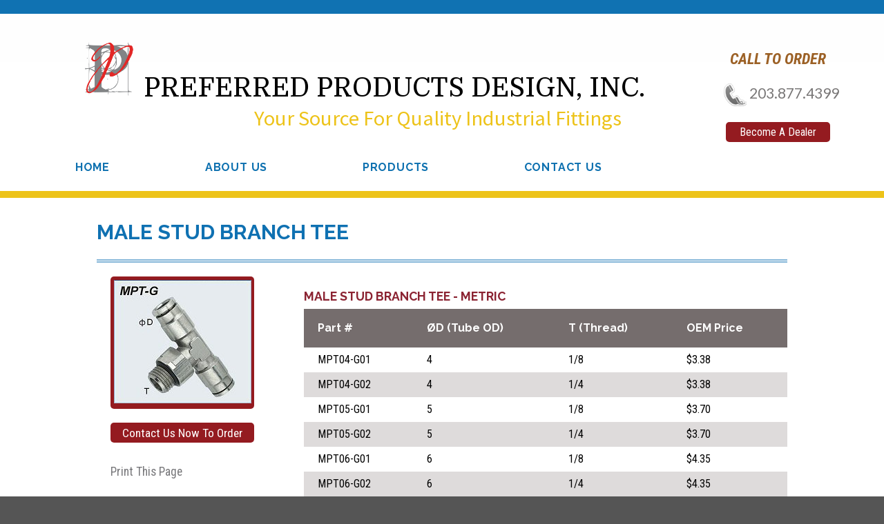

--- FILE ---
content_type: text/html
request_url: https://ppdfittings.com/detail.asp?group=MPT-G
body_size: 16760
content:
<!DOCTYPE html>
<html lang="en" xmlns="http://www.w3.org/1999/xhtml">

<META NAME = "KEYWORDS" CONTENT = "Quick Connect, One Touch, Push Lock, Pneumatic Fittings, Quick Release, Tube Fittings, Speed Control, Hand Valves, Custom Fittings">
<!-- InstanceBeginEditable name="doctitle" -->
<title>Welcome To Preferred Products Design - Industrial Fittings</title>
<!-- InstanceEndEditable --><!-- InstanceBeginEditable name="head" --><!-- InstanceEndEditable -->
<script language="JavaScript" type="text/JavaScript">function mmLoadMenus() {
  if (window.mm_menu_0817200640_0) return;
              window.mm_menu_0817200640_0 = new Menu("root",232,17,"Verdana, Arial, Helvetica, sans-serif",11,"#445A5A","#FFFFFF","#FFFFFF","#445A5A","left","middle",3,0,500,-5,7,true,true,true,0,true,true);
  mm_menu_0817200640_0.addMenuItem("Product Overview","location='products.asp'");
  mm_menu_0817200640_0.addMenuItem("One&nbsp;Touch&nbsp;Tube&nbsp;Fittings","location='one_touch_tube_fittings.asp'");
  mm_menu_0817200640_0.addMenuItem("Compact&nbsp;One&nbsp;Touch&nbsp;Tube&nbsp;Fittings","location='compact_one_touch_tube_fittings.asp'");
  mm_menu_0817200640_0.addMenuItem("Speed Controllers","location='speed_controllers.asp'");
  mm_menu_0817200640_0.addMenuItem("Hand Valves","location='hand_valves.asp'");
  mm_menu_0817200640_0.addMenuItem("Metal&nbsp;Push-In&nbsp;Fittings","location='metal_pushin_fittings.asp'");
  mm_menu_0817200640_0.addMenuItem("Pipe&nbsp;Fittings","location='pipe_fittings.asp'");
  mm_menu_0817200640_0.addMenuItem("Rapid&nbsp;Fittings&nbsp;for&nbsp;Plastic&nbsp;Tubings","location='rapid_fittings_plastic_tubings.asp'");
  mm_menu_0817200640_0.addMenuItem("Pipe&nbsp;Joint&nbsp;Fittings","location='pipe_joint_fittings.asp'");
  mm_menu_0817200640_0.addMenuItem("Pneumatic&nbsp;Quick&nbsp;Acting&nbsp;Couplers","location='pneumatic_quick_acting_couplers.asp'");
  mm_menu_0817200640_0.addMenuItem("Hydraulic&nbsp;Quick&nbsp;Acting&nbsp;Couplers","location='hydraulic_quick_acting_couplers.asp'");
  mm_menu_0817200640_0.addMenuItem("Mould&nbsp;Quick&nbsp;Acting&nbsp;Couplers","location='mould_quick_acting_couplers.asp'");
  mm_menu_0817200640_0.addMenuItem("In-line Filter","location='clear_inline_filter.pdf'");
  mm_menu_0817200640_0.addMenuItem("Tubing","location='tubing.asp'");
  mm_menu_0817200640_0.addMenuItem("Air&nbsp;Guns","location='air_guns.asp'");
   mm_menu_0817200640_0.hideOnMouseOut=true;
   mm_menu_0817200640_0.bgColor='#555555';
   mm_menu_0817200640_0.menuBorder=1;
   mm_menu_0817200640_0.menuLiteBgColor='#FFFFFF';
   mm_menu_0817200640_0.menuBorderBgColor='#777777';

mm_menu_0817200640_0.writeMenus();
} // mmLoadMenus()
<!--
function MM_preloadImages() { //v3.0
  var d=document; if(d.images){ if(!d.MM_p) d.MM_p=new Array();
    var i,j=d.MM_p.length,a=MM_preloadImages.arguments; for(i=0; i<a.length; i++)
    if (a[i].indexOf("#")!=0){ d.MM_p[j]=new Image; d.MM_p[j++].src=a[i];}}
}

function MM_swapImgRestore() { //v3.0
  var i,x,a=document.MM_sr; for(i=0;a&&i<a.length&&(x=a[i])&&x.oSrc;i++) x.src=x.oSrc;
}

function MM_findObj(n, d) { //v4.01
  var p,i,x;  if(!d) d=document; if((p=n.indexOf("?"))>0&&parent.frames.length) {
    d=parent.frames[n.substring(p+1)].document; n=n.substring(0,p);}
  if(!(x=d[n])&&d.all) x=d.all[n]; for (i=0;!x&&i<d.forms.length;i++) x=d.forms[i][n];
  for(i=0;!x&&d.layers&&i<d.layers.length;i++) x=MM_findObj(n,d.layers[i].document);
  if(!x && d.getElementById) x=d.getElementById(n); return x;
}

function MM_swapImage() { //v3.0
  var i,j=0,x,a=MM_swapImage.arguments; document.MM_sr=new Array; for(i=0;i<(a.length-2);i+=3)
   if ((x=MM_findObj(a[i]))!=null){document.MM_sr[j++]=x; if(!x.oSrc) x.oSrc=x.src; x.src=a[i+2];}
}
//-->
</script>


<head>
 <link type="text/css" rel="stylesheet" href="styles/styles.css" />
   <link type="text/css" rel="stylesheet" href="nav/nav.css" />
<meta http-equiv="Content-Type" content="text/html; charset=UTF-8" />
<meta name="viewport" content="width=device-width, initial-scale=1.0, user-scalable=no" />
</head>

<body id="detail_page">
   <div id="web_container" class="wrapper">
  <a class="skiptonext" href="#first-nav-location">skip to main navigation</a>
 <a class="skiptonext" href="#first-content-location">skip to main content</a>
<header id="header" role="banner">
   <div class="main" id="headerspacing">
    <div class="header_left" id="sitetitle">
	  <img src ="images/ppdlogopic.png"  class="ppdlogo" alt="">
	  PREFERRED PRODUCTS DESIGN, INC.
	  <div id="sitesubtitle">
	  Your Source For Quality Industrial Fittings
	  </div>
	  <!-- logo images (old)
	  <img src ="images/ppdlogopreferred.jpg" class="ppdlogo">
	  <img src ="images/ppdlogoproducts.jpg" class="ppdlogo">
	  <img src ="images/ppdlogodesign.jpg" class="ppdlogo">
	  <img src ="images/ppdlogoinc.jpg" class="ppdlogo">
	  -->
	  </div>
	  
      <div class="header_right">
	  	<div id = "calltoorder" >
		<h4>CALL TO ORDER </h4>
		<a href = "tel:2038774399" style="margin-bottom:20px" id="phonenumber">
		<img src="images/ppdfittingsphone.jpg" style="width:15%" alt=""> 203.877.4399 
		</a>
		</div>
		<a href="contact.asp" id="dealer_link">Become A Dealer</a>
	  </div>   
	  </div>
</header>


   <nav id="main-nav" role="navigation" aria-label="Main Menu">
      <div class="main">
         <ul class="nav">
            <img class="btn_nav_mobile" src="nav/images/btn_nav_mobile.png" alt="Open mobile menu" width="30px" />
            <li>
               <a id="first-nav-location" href="default.asp"><span>Home</span></a>
            </li>
            <li>
               <a href="about.asp"><span>About Us</span></a>
            </li>
            <li class="has-sub">
               <a href="products.asp"><span>Products</span></a>
               <ul>
                  <li><a href="products.asp">Products Overview</a></li>
                  <li><a href="clear_push_lock_inline_filter.asp">Clear Push-Lock Inline Filters</a></li>
                  <li><a href="one_touch_tube_fittings.asp">One Touch Tube Fittings</a></li>
                  <li><a href="compact_one_touch_tube_fittings.asp">Compact One Touch Tube Fittings</a></li>
                  <li><a href="speed_controllers.asp">Speed Controllers</a></li>
      			   <li><a href="hand_valves.asp">Hand Valves</a></li>
      			   <li><a href="metal_pushin_fittings.asp">Metal Push-In Fillings</a></li>
      			   <li><a href="pipe_fittings.asp">Pipe Fittings</a></li>
      			   <li><a href="rapid_fittings.asp">Rapid Fittings For Plastic Tubing</a></li>
      			   <li><a href="pipe_joint_fittings.asp">Pipe Joint Fittings</a></li>
      			   <li><a href="pneumatic_quick_acting_couplers.asp">Pneumatic Quick Acting Couplers</a></li>
      			   <li><a href="hydraulic_quick_acting_couplers.asp">Hydraulic Quick Acting Couplers</a></li>
      			   <li><a href="mould_quick_acting_couplers.asp">Mould Quick Acting Couplers</a></li>
      			   <li><a href="tubing.asp">Tubing</a></li>
      			   <li><a href="air_guns.asp">Air Guns</a></li>
               </ul>
            </li>
            <li>
               <a href="contact.asp"><span>Contact Us</span></a>
            </li>
         </ul>
      </div>
   </nav>
   <nav id="nav_mobile" role="navigation" aria-label="Mobile Only Menu">

   </nav>

      <div id="wrapper" class="content_border">
         <main id="first-content-location" class="content_container" role="main">
         	<h1 class="page_header">Male Stud Branch Tee</h1>
				<div class="detail_left">
				<div>
				<img src="images/metal_pushin_fittings/MPT-G.jpg" alt="Male Stud Branch Tee">
				</div>
				<div class="calltoaction">
				<a href="contact.asp">
				Contact Us Now To Order
				</a>
				</div>
				<a href="print_product.asp?group=MPT-G"><p>Print This Page</p></a>
				<p>* Call for volume pricing over 100</p>
				</div>
				
				
				<section class="mytable">
				<h3 class="content_header">MALE STUD BRANCH TEE - METRIC</h3>
				<table>
					<tr>
						  
                          		<th>Part #</th>
						  
                          		<th>ØD (Tube OD)</th>
						  
                          		<th>T (Thread)</th>
						  
                          		<th>OEM Price</th>
						  
               </tr>
					
								<tr>
								  
		                          	<td data-th="Part #">MPT04-G01</td>
								  
		                          	<td data-th="ØD (Tube OD)">4</td>
								  
		                          	<td data-th="T (Thread)">1/8</td>
								  
		                          	<td data-th="OEM Price">$3.38</td>
								  
                		   </tr>
								
								
								<tr>
								  
		                          	<td data-th="Part #">MPT04-G02</td>
								  
		                          	<td data-th="ØD (Tube OD)">4</td>
								  
		                          	<td data-th="T (Thread)">1/4</td>
								  
		                          	<td data-th="OEM Price">$3.38</td>
								  
                		   </tr>
								
								
								<tr>
								  
		                          	<td data-th="Part #">MPT05-G01</td>
								  
		                          	<td data-th="ØD (Tube OD)">5</td>
								  
		                          	<td data-th="T (Thread)">1/8</td>
								  
		                          	<td data-th="OEM Price">$3.70</td>
								  
                		   </tr>
								
								
								<tr>
								  
		                          	<td data-th="Part #">MPT05-G02</td>
								  
		                          	<td data-th="ØD (Tube OD)">5</td>
								  
		                          	<td data-th="T (Thread)">1/4</td>
								  
		                          	<td data-th="OEM Price">$3.70</td>
								  
                		   </tr>
								
								
								<tr>
								  
		                          	<td data-th="Part #">MPT06-G01</td>
								  
		                          	<td data-th="ØD (Tube OD)">6</td>
								  
		                          	<td data-th="T (Thread)">1/8</td>
								  
		                          	<td data-th="OEM Price">$4.35</td>
								  
                		   </tr>
								
								
								<tr>
								  
		                          	<td data-th="Part #">MPT06-G02</td>
								  
		                          	<td data-th="ØD (Tube OD)">6</td>
								  
		                          	<td data-th="T (Thread)">1/4</td>
								  
		                          	<td data-th="OEM Price">$4.35</td>
								  
                		   </tr>
								
								
								<tr>
								  
		                          	<td data-th="Part #">MPT08-G01</td>
								  
		                          	<td data-th="ØD (Tube OD)">8</td>
								  
		                          	<td data-th="T (Thread)">1/8</td>
								  
		                          	<td data-th="OEM Price">$4.99</td>
								  
                		   </tr>
								
								
								<tr>
								  
		                          	<td data-th="Part #">MPT08-G02</td>
								  
		                          	<td data-th="ØD (Tube OD)">8</td>
								  
		                          	<td data-th="T (Thread)">1/4</td>
								  
		                          	<td data-th="OEM Price">$4.99</td>
								  
                		   </tr>
								
								
								<tr>
								  
		                          	<td data-th="Part #">MPT08-G03</td>
								  
		                          	<td data-th="ØD (Tube OD)">8</td>
								  
		                          	<td data-th="T (Thread)">3/8</td>
								  
		                          	<td data-th="OEM Price">$4.99</td>
								  
                		   </tr>
								
								
								<tr>
								  
		                          	<td data-th="Part #">MPT10-G02</td>
								  
		                          	<td data-th="ØD (Tube OD)">10</td>
								  
		                          	<td data-th="T (Thread)">1/4</td>
								  
		                          	<td data-th="OEM Price">$5.96</td>
								  
                		   </tr>
								
								
								<tr>
								  
		                          	<td data-th="Part #">MPT10-G03</td>
								  
		                          	<td data-th="ØD (Tube OD)">10</td>
								  
		                          	<td data-th="T (Thread)">3/8</td>
								  
		                          	<td data-th="OEM Price">$5.96</td>
								  
                		   </tr>
								
								
								<tr>
								  
		                          	<td data-th="Part #">MPT10-G04</td>
								  
		                          	<td data-th="ØD (Tube OD)">10</td>
								  
		                          	<td data-th="T (Thread)">1/2</td>
								  
		                          	<td data-th="OEM Price">$5.96</td>
								  
                		   </tr>
								
								
								<tr>
								  
		                          	<td data-th="Part #">MPT12-G02</td>
								  
		                          	<td data-th="ØD (Tube OD)">12</td>
								  
		                          	<td data-th="T (Thread)">1/4</td>
								  
		                          	<td data-th="OEM Price">$6.76</td>
								  
                		   </tr>
								
								
								<tr>
								  
		                          	<td data-th="Part #">MPT12-G03</td>
								  
		                          	<td data-th="ØD (Tube OD)">12</td>
								  
		                          	<td data-th="T (Thread)">3/8</td>
								  
		                          	<td data-th="OEM Price">$6.76</td>
								  
                		   </tr>
								
								
								<tr>
								  
		                          	<td data-th="Part #">MPT12-G04</td>
								  
		                          	<td data-th="ØD (Tube OD)">12</td>
								  
		                          	<td data-th="T (Thread)">1/2</td>
								  
		                          	<td data-th="OEM Price">$6.76</td>
								  
                		   </tr>
								
								
								<tr>
								  
		                          	<td data-th="Part #">MPT14-G03</td>
								  
		                          	<td data-th="ØD (Tube OD)">14</td>
								  
		                          	<td data-th="T (Thread)">3/8</td>
								  
		                          	<td data-th="OEM Price">$13.36</td>
								  
                		   </tr>
								
								
								<tr>
								  
		                          	<td data-th="Part #">MPT14-G04</td>
								  
		                          	<td data-th="ØD (Tube OD)">14</td>
								  
		                          	<td data-th="T (Thread)">1/2</td>
								  
		                          	<td data-th="OEM Price">$13.36</td>
								  
                		   </tr>
								
								
								<tr>
								  
		                          	<td data-th="Part #">MPT16-G03</td>
								  
		                          	<td data-th="ØD (Tube OD)">16</td>
								  
		                          	<td data-th="T (Thread)">3/8</td>
								  
		                          	<td data-th="OEM Price">$15.62</td>
								  
                		   </tr>
								
								
								<tr>
								  
		                          	<td data-th="Part #">MPT16-G04</td>
								  
		                          	<td data-th="ØD (Tube OD)">16</td>
								  
		                          	<td data-th="T (Thread)">1/2</td>
								  
		                          	<td data-th="OEM Price">$15.62</td>
								  
                		   </tr>
								
								
				</table>
				</section>
				
				
				
         </main>
         <div class="clear"></div>
         <footer id="footer" class="footer" role="contentinfo">
  <div class="main content_container">
     <div class="some_half">
       <span id="allrightsfooter"> &copy; 2004-2016 Preferred Products Design, Inc.</span> All rights reserved. 
     </div>
     <div class="some_half">
        200D Cascade Blvd, Milford, CT 06460
     </div>
	 <div class="clear"></div>
   </div>
</footer>


      </div>
   </div>
   <!-- Hidden Forms - - - - - - - - - - - - - - - - - - - - -->
   <!-- none -->

   <!-- Scripts  - - - - - - - - - - - - - - - - - - - - - - -->

   <!-- Add JQuery Library -->
   <script type="text/javascript" src="scripts/jquery-1.11.1.min.js"></script>
   <script type="text/javascript" src="scripts/json2.js" ></script>
   <script type="text/javascript" src="scripts/jquery.easing.1.3.js" ></script>
   
   <!-- Add Main Nav -->
   <script type="text/javascript" src="nav/nav.js" ></script>
   
   <!-- Add Email Protection Library -->
   <script type="text/javascript" src="scripts/protect_email.js"></script>
   
</body>
</html>


--- FILE ---
content_type: text/css
request_url: https://ppdfittings.com/styles/styles.css
body_size: 36900
content:
@charset "utf-8";
@import url("reset.css");
@import url(https://fonts.googleapis.com/css?family=Droid+Serif:400,700italic,700);
@import url(https://fonts.googleapis.com/css?family=Droid+Sans:400,700);
@import url(https://fonts.googleapis.com/css?family=Raleway:400,700);
@import url(https://fonts.googleapis.com/css?family=Roboto+Condensed:400italic,700italic,100,400,700);
@import url(https://fonts.googleapis.com/css?family=Merriweather+Sans:400,300,700,800);
@import url(https://fonts.googleapis.com/css?family=Source+Sans+Pro:300,400);
@import url(https://fonts.googleapis.com/css?family=Domine);
@import url(https://fonts.googleapis.com/css?family=Lato);


body,html {
   font-family: 'Roboto Condensed', sans-serif; 
   font-weight: 400;
	position:relative;
   min-height:100%;
   width:100%;
   height:100%;
   background:#555;
   -webkit-text-size-adjust: 100%;
}

#sitetitle{
	font-family: 'Domine', serif;
	font-size:2.0em;
	line-height:100%;
}


.ppdlogo{
display:block;
margin:auto;
width:80px;
height:auto;
}

#sitesubtitle{
font-family: 'Source Sans Pro', sans-serif;
font-size:.8em;
line-height:100%;
color:#edc319;
}

#frontpagetitle{
margin:0;
padding-top:20px;
padding-bottom:10px;
border-bottom-style:solid;
border-bottom-width:3px;
border-bottom-color:rgba(128, 128, 128, 0.45);
}

#homepagepic{
position:relative;
width:100%;
min-height:200px;
}

#homepagepicbanner{
text-align:center;
padding:5px;
border-radius:5px;
background:#edc319;
position:static;
z-index:300;
bottom:6%;
left:4%;
right:4%;
margin-top:10px;
margin-bottom:10px;
font-size:1.2em;
font-family: 'Raleway', sans-serif;
}

.nolinebreak{
display:inline-block;
}
h1 {
   font-family: 'Raleway', sans-serif;
   clear:both; 
   width: 90%;
   margin: auto; 
   padding-top:5px; 
   padding-bottom:5px;
   text-align:center;
   font-size:20px; 
   font-weight:heavy; 
   text-transform:uppercase;
   line-height:1.3;
   color:#edc319; 
}

h2 { 
   font-family: 'Raleway', sans-serif;
   font-size: 28px;
   color: #8b2332;
   font-weight: normal;
   line-height: 1.2;
   margin-bottom:5px; 
   margin-top:10px;
   text-align:center;
   text-transform:uppercase;
}

h3 { 
   font-family: 'Raleway', sans-serif;
   font-size:1.1em;
   font-weight:700;
   padding-top:20px; 
   padding-bottom:10px;
   color:#8b2332; 
}

h4 { 
   line-height:1.4; 
   margin-bottom:15px;
   font-size:1.4em;
   font-weight:bold;
   font-style:italic;
   color:#9C6126;
}

h5 { 
   font-family: 'Roboto Condensed', sans-serif; 
   line-height: 1.4; 
   margin-bottom: 15px;
   font-size: 1.1em;
   font-weight: bold;
   font-style: italic;
   color: #ceae3a;
}

p { 
   text-align:left;
   width:90%;
   line-height:1.4; 
   margin-bottom:15px;
   font-size:1.1em;
   color:#77777a;
}

p span{	
font-family: 'Roboto Condensed', sans-serif; 
   line-height: 1.4; 
   margin-bottom: 15px;
   font-size: 1.1em;
   font-weight: bold;
   font-style: italic;
   color: #8b2332;;
}

.ppdslogan{
display:inline-block;
}

.some_half{
width="80%";
}
	

a {
	color: #8b2332;
	text-decoration: none;
	outline: 0;
}

a:hover, a:focus, a:active {
	color: #264d38;
	text-decoration: underline;
	outline: 0;
}

a.skiptonext {
	padding:6px;   
	position: absolute;
	top:-40px;
	left:0px;
	color:white;
	border-right:1px solid white;
	border-bottom:1px solid white;
	border-bottom-right-radius:8px;
	background:black;
	-webkit-transition: top 1s ease-out, background 1s linear;
    transition: top 1s ease-out, background 1s linear;
    z-index: 100;
}

a.skiptonext:focus, a.skiptonext:active {
	position:absolute;
	left:0px;
	top:0px;
	background:#9e6126;
	outline:0;	
	-webkit-transition: top .1s ease-in, background .5s linear;
    transition: top .1s ease-in, background .5s linear;
}


.mobile-only {
   display:block;
}
.dialog-form {
   display:none;
}
.text-top {
   margin-top:0!important;
   padding-top:0!important;
   border-top:0!important;
}
.clear {
    clear: both;
    display: block;
    overflow: hidden;
    visibility: hidden;
    width: 0;
    height: 0;
}
.clearfix:after {
    clear: both;
    content: ' ';
    display: block;
    font-size: 0;
    line-height: 0;
    visibility: hidden;
}

.breadcrumb { 
   font-weight:400; 
   font-size:13px; 
   color:#777; 
   margin-bottom:30px; 
   margin-top:0; 
   text-transform:capitalize; 
   min-height:0!important;
}
.breadcrumb span { 
   font-weight:400; 
   display:inline-block; 
   margin:0 5px; 
   font-style:normal; 
   color:#777; 
}
.breadcrumb em { 
   font-style:normal; 
   text-transform:none; 
}
.breadcrumb a { 
   color:rgb(2,139,255); 
   text-decoration:none; 
   display:inline-block; 
   margin:0 5px; 
}
.breadcrumb a:hover { 
   color:rgb(2,139,255); 
   text-decoration:underline; 
}
ul.styled_list {
   list-style: disc;
}
ol.styled_list {
   list-style:decimal;
}

ul.styled_list,
ol.styled_list {
   padding: 0;
   margin-top: 25px;
   margin-bottom: 25px;
   line-height: 1.4;
   font-size:1.0625em;
   color:#9C6126;
}
ul.styled_list li,
ol.styled_list li {
   padding: 0;
   margin-bottom: 15px;
   margin-left: 20px;
   margin-right:20px;
}
ul.styled_list li ul,
ol.styled_list li ol {
   padding: 0;
   margin-top: 5px;
   margin-bottom: 10px;
}
ul.styled_list li ul,
ol.styled_list li ul {
   list-style: circle;
}
ul.styled_list li ol,
ol.styled_list li ol {
   list-style: upper-roman;
}
ul.list_float,
ol.list_float {
   width:50%;
   float:left;
}
sup {
   vertical-align:super;
   font-size:10px;
}
a.button_style {
   color:#064e44;
   text-transform:uppercase;
   border:2px solid #064e44;
   border-radius:6px;
   text-align:center;
   padding:12px 10px;
   font-size:1.00em;
   font-weight:700;
   display:inline-block;
   min-width:36%;
   text-decoration:none;
    box-shadow: inset 0 0 0 0 #064e44;
	-webkit-transition: all ease 0.6s;
	-moz-transition: all ease 0.6s;
	transition: all ease 0.6s;
   background:none;
}
a.button_style:hover, a.button_style:focus {
   color:#fff;
   box-shadow: inset 500px 0 0 0 #064e44;
}


/* Tables */
table.table {
   width:100%;
   background:#fff;
   line-height:1.4;
}
table.table thead th {
   background-color: #064e44;
   color: #fff;
	font-size:1.00em;
   font-weight: 700;
   border-left: 1px solid #d6dee1;
   text-align:left;
   overflow: hidden;
   line-height:1.1;
   padding:13px 3%;
}
table.table thead th:first-child {
}
table.table tbody td {
   color: #111;
   border-left: 1px solid #e5e1e3;
   border-right: 1px solid #e5e1e3;
   border-bottom: 1px solid #e5e1e3;
   font-size: 0.95em;
   vertical-align: top;
   padding:12px 3%;
   min-height:30px;
}
table.table tbody td:before {
   font-weight:700;
   padding-top:12px;
   padding-left:1%;
}
table.table tbody td:first-child {
}
table.table thead th:last-child,
table.table tbody td:last-child {
   border-right:1px solid #e5e1e3;
}
table.table tbody tr:nth-child(odd) {
   background-color: #fff;
}
table.table tbody tr:nth-child(even) {
   background-color: #f0ece0;
}
table.table tfoot {
   background-color:#fff;
   border-top:1px solid #e5e1e3;
}
table.table tfoot td {
   color: #111;
   font-size: 0.85em;
   vertical-align: top;
   padding-top:12px;
   padding-bottom:12px;
   min-height:30px;
}



/* Template */
#wrapper {
    color:#fff;
    width: 100%;
    background: #fff;
    position: relative;
    z-index: 200;
}
#web_container {
   max-width:100%;
   min-width:100%;
   overflow-x:hidden;
   background: #333;
}
.main_container {
   width:100%;
   margin:auto;
   position:relative;
   background:#fff;
}
.main {
   width:100%;
   height:auto;
   display:block;
   margin:auto;
   position:relative;
}


/* Header */
#header {
   padding:30px;
	padding-bottom:40px;
   text-align:center;
   width: auto;
   height:auto;
   background: #fefefe;
   position: relative;
   z-index:900;
}

#dealer_link {
   padding-top:5px;
	padding-bottom:5px;
	padding-left:20px;
	padding-right:20px;
   margin:auto;
   background-color:#941b20;
   border-radius:5px;
   border-style:solid;
   }
   a#dealer_link{
   text-decoration:none;
   color:white;
   }


   
.header_left {
    width: 100%;
    height: auto;
    margin: auto;
    padding: 0 0 25px 0;
    position: relative;
    clear: both;
}

.header_right {
    text-align:center;
    width: 100%;
    height: 100%;
    margin: auto;
    padding: 0 0 25px 0;
    position: relative;
    clear: both;
}
#header a.logo {
    display: block;
    position: relative;
    border:1px dotted transparent;
}
#header a.logo:focus{
    border: 1px dotted #CCC;
}
#header .logo img {
   display:block;
   width:75%;
   margin: 0 auto;
   height:auto;
   border:none;
   outline:none;
}

#phonenumber{
	text-align:center;
	margin:auto;
	vertical-align:middle;
	text-decoration:none;
	font-size:1.3em;
	font-family: 'Lato', sans-serif;
	color:rgba(80, 77, 77, 0.77);
	font-weight:500;
}


#phonenumber a{
	color:inherit;
	text-decoration:inherit;
}

#phonenumber img{
	vertical-align:middle;
}

#calltoorder{
	padding-bottom: 30px;
	color: #edc319;
}


.content_container {
   width:90%;
   max-width:1000px;
   margin:0 auto;
   padding:0;
	padding-bottom:60px;
   position:relative;
   clear:both;
}
.section_img_left {
   width:90%;
   margin:0;
   padding:30px 5% 0 5%;
   position:relative;
   float:right;
   clear:both;
}
.section_img_left article {
   width:100%;
}
.section_img_right {
   width:90%;
   margin:0;
   padding:30px 5% 0 5%;
   position:relative;
   float:left;
   clear:both;
   background:#fff;
}
.section_img_left > span,
.section_img_right > span,
.section_img_left img,
.section_img_right img {
   width:90%;
   height:auto;
   display:block;
   margin-left:auto;
   margin-right:auto;
   margin-bottom:25px;
}
.section_img_right article {
   width:100%;
}
.content_container article h2,
.section_img_left article h2,
.section_img_right article h2 {
   font-size:30px;
   color:#064e44;
   padding-bottom:10px;
   margin:0;
   text-align:center;
}
.section_img_left article p,
.section_img_right article p {
   color:#064e44;
   line-height:1.4;
}
.section_img_left article footer,
.section_img_right article footer {
   width: 100%;
   padding-bottom:30px;
   border-bottom: 1px dotted #a6c06d;
}
.section_last {
   padding-bottom:0!important;
   margin-bottom:0!important;
   border-bottom:none!important;
}
.section_img_left article footer a,
.section_img_right article footer a {
   margin:35px 0 0 20px;
   font-size:1.00em;
   min-width:36%;
}
.section_img_left article footer p,
.section_img_right article footer p {
   padding-top:20px;
   margin-bottom:0;
}

.content_padding{
   padding:20px;
}

/* Divided Section Blocks - 1/4 */
.section_one_quarter {
   width:90%;
   margin:0 auto;
   padding:0 0 25px 0;
   position:relative;
   clear:both;
}


/* Divided Section Blocks - 3/4 */
.section_three_quarters {
   width:90%;
   margin:0 auto;
   padding:0 0 25px 0;
   position:relative;
   clear:both;
}


/* Divided Section Blocks - 1/2 */
.section_half {
   width:50%;
   margin:0 auto;
   padding:0 0 25px 0;
   position:relative;
   clear:both;
}

.section_half article{
   padding:0 25px;
}


/* Divided Section Blocks - 1/3 */
.section_third {
   width:90%;
   margin:0 auto;
   padding:0 0 25px 0;
   position:relative;
   clear:both;
}


/* Divided Section Blocks - 2/3 */
.section_two_thirds {
   width:90%;
   margin:0 auto;
   padding:0 0 25px 0;
   position:relative;
   clear:both;
}


/* Divided Section Blocks - 1/5 */
.section_one_fifth {
   width:90%;
   margin:0 auto;
   padding:0 0 25px 0;
   position:relative;
   clear:both;
}
.section_one_quarter img,
.section_three_quarters img,
.section_half img,
.section_third img,
.section_two_thirds img,
.section_one_fifth img {
   max-width:100%;
   height:auto;
}

img.content_image {
   width:100%;
   height:auto;
}


/* Footer */
#footer {
   background:#45453b;
   width:100%;
   padding:30px 0 0 0;
	padding-left:20px;
	padding-right:20px;
   position:relative;
   color:#fff;
}

span#allrightsfooter:after{
	content:"\a";
	white-space:pre;
}
#footer .main {
   padding-bottom:40px;
}
#footer .section_half {
   width:60%;
	margin-top:10px;
   margin-left:0;
   float:left;
   clear:none;
}
#footer .some_half{
	padding-bottom:20px;
}

#footer,
#footer a {
   color:#fff;
   text-decoration:none;
}
#footer h2 {
   color:#fff;
   font-size:22px;
   font-weight:400;
   text-transform:uppercase;
}
#footer h2.social_heading {
   width:70%;
   float:left;
}
#footer h3 {
   color:#fff;
   font-size:18px;
   padding-top:10px;
   font-weight:700;
   text-transform:uppercase;
}
#footer .copyright {
   font-size:0.9em;
   color:#fff;
   font-weight:400;
   text-align:center;
}

.content_border{
	border-top: 10px solid #edc319;
}

.content_header{
	font-weight: 600;
    text-align: left;
    padding-bottom: 10px;
    margin-bottom: 15px;
    border-bottom: 2px solid rgba(0, 0, 0, 0.31);
}

.page_header{
	text-align:left;
	width:100%;
	margin:0;
	padding-top:20px;
	padding-bottom:20px;
	border-bottom:5px double hsla(204, 84%, 38%, 0.51);
	margin-bottom:20px;
	color:#0f71b2;
}

.content_list{
	list-style-type:disc;
	color: #77777a;
	margin:30px;
	line-height: 1.8;
	padding-top:5px;
	padding-bottom:5px;
	font-size: 1.1em;
}

#about_page .slogan p{
	padding:5px;
}

#about_page .slogan{
	padding-top:50px;
	padding-bottom:30px;
	text-align:left;
}

#products_list ul{
	list-style-type:none;
	margin:30px;
	text-align:justify;
}

#products_list ul li{
	text-align:justify;
	display:inline-block;
	vertical-align:top;
	margin:auto;
}

#products_list a, #products_list a:hover, #products_list a:visited{
	text-align:center;
	display:inline-block;
	line-height:1.2;
	width:140px;
	height:auto;
	min-height:150px;
	margin:auto;
	margin-top:15px;
	padding:10px;
	border:5px outset rgba(212, 198, 198, 0.41);
	background:rgb(249, 249, 249);
	background-repeat:none;
	text-decoration:none;
	color:#8b2332;
	font-size:1.1em;
	font-weight:500;
	
}

#products_list img{
	    height: 110px;
    	padding-top: 3px;
		max-width:150px;
}

.product_pics{
	text-align:center;
	vertical-align:middle;
}

.product_pics a{
	text-decoration:none;
	font-size:1.1em;
	margin-bottom:0;
	padding-bottom:0;
}

.product_pics div{
	text-decoration:none;
	text-align:center;
	color:white;
	padding:5px;
}


.product_pics li{
	width:130px;
	padding-top:5px;
	text-align:center;
	background:#143a83;
	display:inline-block;
	border-top-right-radius:5px;
	border-top-left-radius:5px;
	border:.5px solid rgba(99, 97, 97, 0.43);
	margin:20px 5px 20px 5px;
	-webkit-box-shadow: 10px 10px 31px 1px rgba(0,0,0,0.5);
	-moz-box-shadow: 10px 10px 31px 1px rgba(0,0,0,0.5);
	box-shadow: 10px 10px 31px 1px rgba(0,0,0,0.5);
}

.product_pics img{
	width:130px;
	padding:0;
	margin:0;
	}
	
.pneumatic_header{
	width:151px !important;
	font-size:1.2em;
	border-radius:10px!important;
	padding-top:5px;
	padding-bottom:5px;
}

#pneumatic_quick_acting_couplers .product_pics li{
	20px 5px 20px 5px;
}


.spec_table{
	list-style-type:disc;
	color: #77777a;
	line-height: 1.8;
	padding-top:10px;
	padding-bottom:10px;
	font-size: 1.1em;
	width:65%;
}

.spec_table tr{
	width:200px;
	padding-left:0;
}

.spec_table td{
	padding:10px;
	padding-left:20px;
}

.spec_table td:first-child{
	font-weight:600;
	color:#8b2332;
	padding-right:0;
	border-bottom:1px solid #ccc;
	border-top:3px solid #444;
}

.table_title{
	font-weight:600;
	color:#8b2332;
}

.spec{
	float:right;
	margin:10px;
	margin-top:5%;
}

#home_banner{
	height:auto;
	min-height:300px;
	background: url("../images/banner/background.jpg");
	border-bottom:10px solid #369ad6;
	position:relative;
	text-align:center;
	padding-left:5%;
	padding-right:5%;
}

#home_banner img{
	display:inline-block;
	width:90px;
	margin-left:10px;
	margin-right:10px;
	margin-top:10px;
}

#home_banner img:nth-child(10){
	display:none;
}

#contact_page section{
	margin-top:20px;
	margin-bottom:20px;
	display:block;
	float:left;
}

.contact_pics{
	margin-top:-40px!important;
	float:right!important;
	text-align:center;
	width:40%!important;
}

.contact_pics img{
	width:110px;
	display:block;
	margin:auto;
	padding:25px;
}

#detail_page main{
	text-align:center;
}

#detail_page table , #print_page table{
	width:100%;
	color:black;
	text-align:justify;
	padding:50px;
}

#detail_page tr:nth-child(odd), #print_page tr:nth-child(odd){
	background:#dedbdb;
}

#detail_page th , #print_page th{
	padding:20px;
	color:#fff;
	background:#756d6d;
	font-family:'Raleway',sans-serif;
}

#detail_page td , #print_page td{
	padding-top:5px;
	padding-bottom:5px;
	padding-left:20px;
	padding-right:20px;
	text-align:left;
}

.mytable{
	width:90%;
	display:inline-block;
	margin:auto;
	margin-top:0;
	padding-bottom:30px;
	padding-top:20px;
}

#detail_page h3 , #print_page h3{
	margin-bottom:0;
	border-bottom:none;
	padding-top:0;
}

.detail_left{
	width:80%;
	display:inline-block;
	text-align:center;
	margin:auto;
}

.detail_left div{
	width:80%;
	margin:auto;
	margin-bottom:20px;
	background:#941b20;
	border-radius:5px;
	font-size:1.2em;
	padding-bottom:5px;
	padding-top:7px;
}


#clear_inline_filters_page table {
	width:100%;
	color:black;
	text-align:justify;
	padding:50px;
}

#clear_inline_filters_page tr:nth-child(odd) {
	background:#dedbdb;
}

#clear_inline_filters_page th {
	padding:20px;
	color:#fff;
	background:#756d6d;
	font-family:'Raleway',sans-serif;
}

#clear_inline_filters_page td {
	padding-top:5px;
	padding-bottom:5px;
	padding-left:20px;
	padding-right:20px;
	text-align:left;
}

#clear_inline_filters_page h3 {
	margin-bottom:0;
	border-bottom:none;
	padding-top:0;
}

.calltoaction{
	margin:auto;
	margin-top:15px;
	margin-bottom:15px;
	color:white;
	padding-top:5px;
	padding-bottom:5px;
	text-align:center;
	background:#941b20!important;
	border-radius:5px;
}

.calltoaction a{
	text-decoration:none;
	color:#fff;
	margin-top:30px;
	padding-left:5px;
	padding-right:5px;
	font-size:.9em;
}

.detail_left p{
	padding:0;
	padding-top:10px;
	padding-bottom:10px;
	margin:0;
	-webkit-margin-after:0;
}

#print_page{
	text-align:center;
}

#print_page main{
	width:650px;
	text-align:center;
	margin:auto;
	background:#fff;
}

#print_page .header_left{
	width:90%;
	float:none;
	margin:auto;
	padding-top:10px;
	padding-bottom:0;
}

#print_page li{
	font-size:.6em;
	line-height:1.4;
}

#print_page ul{
	margin:10px;
}

#print_page td , #print_page th{
	padding:5px;
}

#print_page .detail_left{
	width:90%;
	float:none;
	text-align:center;
}

#print_page .detail_left div, #print_page p{
	margin:auto;
	text-align:center;
	background:#fff;
}

#print_page .mytable{
	float:none;
}

#print_page #sitetitle{
	font-size:1.5em;
}


#print_page img{
	display:block;
	margin: auto;
}

#print_page #sitesubtitle{
	text-align:center;
	padding-right:0;
}

input[type=submit] {
    border-radius: 5px;
    font-size: 1.1em;
    padding-top: 5px;
    padding-bottom: 5px;
    padding-left: 10px;
    padding-right: 10px;
    background: #8b2332;
    color: #fff;
    font-family: 'Roboto Condensed', sans-serif;
    border: 2px solid #fff;
}

#contact_page form{
	padding-bottom:20px;
}

#contact_page section{
	margin-top:0;
	margin-bottom:40px;
}

#emailpage{
	vertical-align:middle;
	padding-top:10%;
	padding-bottom:28%;
	min-height:100%;
}

#email_page #wrapper{
	border-top:10px solid #edc319;
}

#detail_page td{
	display:block;
	padding-left:10px;
	padding-right:0;
}

#detail_page td::before{
		content:attr(data-th)": ";
		display:inline-block;
		width:10em;
    	color: #756d6d;
		font-weight:bold;
    	font-family: 'Raleway',sans-serif;
}

#detail_page th{
	display:none;
}


#clear_inline_filters_page td{
	display:block;
	padding-left:10px;
	padding-right:0;
}
#clear_inline_filters_page .nonresponsive td{
	display:table-cell;
}

/*
#clear_inline_filters_page td::before{
		/content:attr(data-th)": ";
		display:inline-block;
		width:10em;
    	color: #756d6d;
		font-weight:bold;
    	font-family: 'Raleway',sans-serif;
}

#clear_inline_filters_page th{
	display:none;
}
*/
}
   
 
/* Smallest Mobile Devices Portrait Mode */
@media (max-width: 320px) {
}


/* Smaller Mobile Devices Portrait Mode */
@media (max-width: 400px) {
   .btn_nav_mobile {
       top: -55px;
       right: 5%!important;
   }
	
	#pneumatic_quick_acting_couplers .product_pics li{
	20px 20px 20px 20px;
}
}


/* Tablet (iPad/iPad Mini) Portrait Mode and Larger Mobile Devices (iPhone 6/6+) Landscape Mode */
@media (min-width: 550px) {

	#detail_page td{
		display:table-cell;
		padding-left:20px;
		padding-right:20px;
	}
	
	#detail_page th{
		display:table-cell;
	}
	
	#detail_page td::before{
		display:none;
	}

	#clear_inline_filters_page td{
		display:table-cell;
		padding-left:20px;
		padding-right:20px;
	}
	
	#clear_inline_filters_page th{
		display:table-cell;
	}
	
	#clear_inline_filters_page td::before{
		display:none;
	}
   .spec_table td:first-child{
   	border-bottom:none;
   	border-top:none;
   }

   h1 {
      font-size:30px; 
   }
   ul.styled_list li,
   ol.styled_list li {
      margin-left: 50px;
      margin-right:50px;
   }


   /* Header */
   #header {
      height:160px;
   }
   .header_left {
      width:50%;
      float:left;
      margin:0;
      padding:0;
      clear:none;
   }
   .header_right {
      width:50%;
      height:100%;
      float:right;
      margin:0;
      padding:0;
      clear:none;
   }
   #header a.logo {
      display:inline-block;
      width:88%;
      max-width:360px;
      padding:1%;
      left:5%;
      top: 50%;
      transform: translate(0, -50%);
      -ms-transform: translate(0, -50%);
      -webkit-transform: translate(0, -50%);
   }
   #header a.logo img {
      width:100%;
      margin:0;
   }
   



   /* Featured Text with Image */
   .section_img_left img {
      width:80%;
      height:auto;
      margin-left:10%;
   }
   .section_img_right img {
      width:80%;
      height:auto;
      margin-left:10%;
   }
   .section_img_left > span,
   .section_img_right > span {
      width:80%;
      height:auto;
      margin-left:10%;
   }
   .section_img_left > span img,
   .section_img_right > span img {
      width:97%;
      margin:0;
      padding: 5px;
      border: 1px solid #ccc;
   }
   .section_img_left article footer a,
   .section_img_right article footer a {
      min-width:18.5%;
   }


   /* Divided Section Blocks - 1/4 */
   /* For full screen in portrait mode, remove this style */
   .section_one_quarter {
      width:25%;
      float:left;
      margin:0;
      clear:none;
   }


   /* Divided Section Blocks - 3/4 */
   /* For full screen in portrait mode, remove this style */
   .section_three_quarters {
      width:75%;
      float:left;
      margin:0;
      clear:none;
   }


   /* Divided Section Blocks - 1/2 */
   /* For full screen in portrait mode, remove this style */
   .section_half {
      width:50%;
      float:left;
      margin:0;
      clear:none;
   }

   /* Divided Section Blocks - 1/3 */
   /* For full screen in portrait mode, remove this style */
   .section_third {
      width:33.3%;
      float:left;
      margin:0;
      clear:none;
   }


   /* Divided Section Blocks - 2/3 */
   /* For full screen in portrait mode, remove this style */
   .section_two_thirds {
      width:66.7%;
      float:left;
      margin:0;
      clear:none;
   }


   /* Divided Section Blocks - 1/5 */
   /* For full screen in portrait mode, remove this style */
   .section_one_fifth {
      width:20%;
      float:left;
      margin:0;
      clear:none;
   }
   img.content_image {
      width:96%;
      height:auto;
      padding:2%;
      border:1px solid #ccc;
   }


   /* Footer */
   #footer .section_half {
      width:33%;
      padding-left:3.5%;
      margin-bottom:20px;
      margin-left:0;
   }
	
	#home_banner{
	min-height:365px;
}
	
	
}


/* Tablet (iPad/iPad Mini) Landscape Mode */
@media (min-width: 850px) {
   body,html {
   	font-size:1.0em;
      min-width:1000px;
   }
   .mobile-only {
      display:none;
   }
   .main {
      width:1200px;
   }
   .main_container {
      min-width:1000px;
      min-height:62%;
   }
   #web_container {
      min-width:1200px;
   }
   
   p {
     text-align:left;
     }


   /* Header */
   #header {
		width:100%;
      height:auto;
      border-top-width: 20px;
      border-top-style:solid;
      border-top-color: #1072b2;
      overflow:visible;
   }
   
   #headerspacing{
   max-width:1200px;
   margin:auto;
   }
   
   .header_left {
      width:76%;
      float:left;
      margin:auto;
      padding-top:10px;
      padding-bottom:15px;
      overflow:visible;
   }
   .header_right {
      width:24%;
      float:right;
      margin:auto;
		padding-top:20px;
      clear:none;
   }
	
	
   
   .horizontal_divider{
   width:100%;
   style:block;
   border-bottom-style:solid;
   border-bottom-width:10px;
   border-bottom-color:blue;
   }
   
   #dealer_link {
   padding-top:5px;
	padding-bottom:5px;
	padding-left:20px;
	padding-right:20px;
   margin:auto;
	margin-top:20px;
   background-color:#941b20;
   border-radius:5px;
   border-style:solid;
   }
   a#dealer_link{
	margin-top:10px;
   text-decoration:none;
   color:white;
   }
   #header a.logo {
      left:0;
   }
	
	#calltoorder h4{
		padding-bottom:5px;
	}
   .some_half {
      width:50%;
      float:left;
      margin:0;
      padding:0;
      clear:none;
   }


   #HomePage .section_container:nth-child(odd) {
   border-bottom-width:10px;
   border-top-width:10px;
      border-top-style:solid;
      border-bottom-style:solid;
      border-bottom-color: #349bd6;
      background-color:#fff;
   }
   
#sitetitle{
	font-family: 'Domine', serif;
	font-size:2.4em;
	line-height:100%;
}

.spec_table{
	list-style-type:disc;
	color: #77777a;
	margin:30px;
	line-height: 1.8;
	padding-top:10px;
	padding-bottom:10px;
	font-size: 1.1em;
	width:80%;
}

.spec_table tr{
	width:200px;
	padding-left:0;
}

.spec_table td{
	padding:10px;
	padding-left:20px;
}




.ppdlogo{
display:inline-block;
margin:0;
}

#sitesubtitle{
text-align:right;
padding-top:10px;
padding-right:9%;
font-family: 'Source Sans Pro', sans-serif;
font-size:.8em;
line-height:100%;
color:#edc319;
}

#frontpagetitle{
margin:0;
padding-top:20px;
padding-bottom:10px;
border-bottom-style:solid;
border-bottom-width:3px;
border-bottom-color:rgba(128, 128, 128, 0.45);
}

#products_list a, #products_list a:hover, #products_list a:visited{
	float:left;
	width:150px;
	height:100px;
	margin:30px;
	padding:10px;
	border:5px outset rgba(212, 198, 198, 0.41);
	background:rgb(249, 249, 249);
	background-repeat:none;
	text-decoration:none;
	color:#8b2332;
	font-size:1.1em;
	font-weight:500;
}
   
   .linedivider{
   	position:absolute;
	left:10px;
	top:10px;
	bottom:10px;
	background-color:black;
	border-style:solid;
	border-color:black;
	border-right:30px;
   }
   
   .content_container {
      width:100%;
      max-width:1000px;
      margin:0 auto;
      padding-top:10px;
		padding-bottom:40px;
      position:relative;
      clear:both;
   }
   .section_img_left {
      float: none;
      max-width: 1000px;
      margin: auto;
      padding: 0;
      background:none;
   }
   .section_img_left img {
      width:45%;
      height:auto;
      margin-left:0;
      margin-right:0;
      margin-bottom:0;
      float:left;
      position:relative;
      top:0px;
   }
   .section_img_left > span {
      width:45%;
      height:auto;
      margin-left:0;
      margin-right:0;
      margin-bottom:0;
      float:left;
      position:relative;
      top:0px;
   }
   .section_img_left article {
      width:50%;
      float:right;
   }

   .section_img_right {
      float: none;
      max-width: 1100px;
      margin: auto;
      padding: 0;
      background:none;
   }
   .section_img_right img {
      width:45%;
      height:auto;
      margin-left:0;
      margin-right:0;
      margin-bottom:0;
      float:right;
      position:relative;
      top:0px;
   }
   .section_img_right > span {
      width:45%;
      height:auto;
      margin-left:0;
      margin-right:0;
      margin-bottom:0;
      float:right;
      position:relative;
      top:0px;
   }
   .section_img_left > span img,
   .section_img_right > span img {
      width:97%;
      margin:0;
      padding: 5px;
      border: 1px solid #ccc;
   }

   .section_img_right article {
      width:50%;
      float:left;
   }
   .content_container article h2,
   .section_img_left article h2,
   .section_img_right article h2 {
      font-size:24px;
      padding-bottom:10px;
      margin:0;
      text-align:left;
      line-height: 1.3;
      color: #064e44;
   }
   .section_img_left article footer,
   .section_img_right article footer {
      width: 100%;
      margin-left:0;
      border-bottom: none;
      padding-bottom:0px;
      border-top: 1px solid #064e44;
      margin-top:25px;
   }
   .section_img_left article footer a,
   .section_img_right article footer a {
      padding:10px 10px;
      margin:25px 20px 0 0;
      font-weight:700;
      display:inline-block;
      font-size: 0.9em;
   }
   .section_img_left article footer a:last-child,
   .section_img_right article footer a:last-child {
      margin-right:0;
   }
	
	.product_pics{
	text-align:justify;
	vertical-align:middle;
}

.product_pics a{
	text-decoration:none;
	font-size:1.1em;
	margin-bottom:0;
	padding-bottom:0;
}

.product_pics div{
	text-decoration:none;
	text-align:center;
	color:white;
	padding:5px;
}


.product_pics li{
	width:151px;
	padding-top:5px;
	text-align:center;
	background:#143a83;
	display:inline-block;
	border-top-right-radius:5px;
	border-top-left-radius:5px;
	border:.5px solid rgba(99, 97, 97, 0.43);
	margin:20px 45px 20px 45px;
	-webkit-box-shadow: 10px 10px 31px 1px rgba(0,0,0,0.5);
	-moz-box-shadow: 10px 10px 31px 1px rgba(0,0,0,0.5);
	box-shadow: 10px 10px 31px 1px rgba(0,0,0,0.5);
}

.product_pics img{
	width:151px;
	padding:0;
	margin:0;
	}
	
.pneumatic_header{
	width:151px !important;
	font-size:1.2em;
	border-radius:10px!important;
	padding-top:5px;
	padding-bottom:5px;
}

#pneumatic_quick_acting_couplers .product_pics li{
	margin-left:50px;
	margin-right:50px;
}

#about_page .slogan p{
	padding:10px;
	display:inline;
	padding-top:30px;
	padding-bottom:30px;
}

#about_page .slogan{
	padding-top:50px;
	padding-bottom:30px;
	text-align:center;
}

#home_banner{
	position:relative;
	height:auto;
	min-height:380px;
	background: url("../images/banner/background.jpg");
	padding-bottom:30px;
}

#home_banner img{
	float:none;
	position:static;
	width:110px;
	margin-left:30px;
	margin-right:30px;
	margin-top:30px;
}

#home_banner img:nth-child(10){
	display:inline-block;
}


#homepagepicbanner{
position:static;
left:25%;
right:0;
height:auto;
text-align:left;
margin-top:15px;
margin-right:-500px;
padding-top:15px;
padding-bottom:15px;
padding-left:30px;
font-size:2em;box-shadow: 10px 5px 20px #6f6d67;
}

#detail_page table {
	width:100%;
	color:black;
	text-align:justify;
	padding:50px;
}

#detail_page tr:nth-child(odd){
	background:#dedbdb;
}

#detail_page th{
	padding:20px;
	color:#fff;
	background:#756d6d;
	font-family:'Raleway',sans-serif;
}

#detail_page td{
	padding-top:10px;
	padding-bottom:10px;
}

#detail_page td {
	padding-left:20px;
	padding-right:20px;
	text-align:left;
}

#clear_inline_filters_page table {
	width:100%;
	color:black;
	text-align:justify;
	padding:50px;
}

#clear_inline_filters_page tr:nth-child(odd){
	background:#dedbdb;
}

#clear_inline_filters_page th{
	padding:20px;
	color:#fff;
	background:#756d6d;
	font-family:'Raleway',sans-serif;
}

#clear_inline_filters_page td{
	padding-top:10px;
	padding-bottom:10px;
}

#clear_inline_filters_page td {
	padding-left:20px;
	padding-right:20px;
	text-align:left;
}





.mytable{
	width:70%;
	float:right;
	display:inline-block;
	margin-top:0;
}

#detail_page h3{
	margin-bottom:0;
	border-bottom:none;
	padding-top:0;
}
#clear_inline_filters_page h3{
	margin-bottom:0;
	border-bottom:none;
	padding-top:0;
}

.detail_left{
	width:26%;
	display:inline-block;
	text-align:left;
}

.detail_left div{
	background:#941b20;
	padding-top:5px;
	border-radius:5px;
	font-size:1.2em;
	text-align:center;
	margin-left:0;
}

.calltoaction{
	margin-top:15px;
	margin-bottom:15px;
	color:white;
	padding-top:5px;
	padding-bottom:5px;
	text-align:center;
	background:#941b20;
	border-radius:5px;
}

.calltoaction a{
	text-decoration:none;
	color:#fff;
	margin-top:30px;
	padding-left:5px;
	padding-right:5px;
	font-size:.9em;
}

.detail_left p{
	padding-bottom:15px;
}


   /* Divided Section Blocks - 1/4 */
   /* For 1/4 in portrait mode cut and paste in section above */
   .section_one_quarter {
      width:25%;
      float:left;
      margin:0;
      padding:0;
      clear:none;
   }


   /* Divided Section Blocks - 3/4 */
   /* For 3/4 in portrait mode cut and paste in section above */
   .section_three_quarters {
      width:75%;
      float:left;
      margin:0;
      padding:0;
      clear:none;
   }


   /* Divided Section Blocks - 1/2 */
   /* For 1/2 in portrait mode cut and paste in section above */
   .section_half {
      width:50%;
      float:left;
      margin:0;
      padding:0;
      clear:none;
   }


   /* Divided Section Blocks - 1/3 */
   /* For 1/3 in portrait mode cut and paste in section above */
   .section_third {
      width:33.3%;
      float:left;
      margin:0;
      padding:0;
      clear:none;
   }


   /* Divided Section Blocks - 2/3 */
   /* For 2/3 in portrait mode cut and paste in section above */
   .section_two_thirds {
      width:66.7%;
      float:left;
      margin:0;
      padding:0;
      clear:none;
   }


   /* Divided Section Blocks - 1/5 */
   /* For 1/5 in portrait mode cut and paste in section above */
   .section_one_fifth {
      width:20%;
      float:left;
      margin:0;
      padding:0;
      clear:none;
   }


   /* Footer */
   span#allrightsfooter:after{
	content:"";
	white-space:pre;
}	

#footer {
   background:#45453b;
   width:100%;
   padding:30px 0 0 0;
   position:relative;
   color:#fff;
}
#footer .main {

   padding-bottom:40px;
}
#footer .section_half {
	text-align:center;
   margin-left:7%;
	margin-top:0;
   float:left;
   clear:none;
}
#footer,
#footer a {
   color:#fff;
   text-decoration:none;
}
#footer h2 {
   color:#fff;
   font-size:22px;
   font-weight:400;
   text-transform:uppercase;
}
#footer h2.social_heading {
   width:70%;
   float:left;
}
#footer h3 {
   color:#fff;
   font-size:18px;
   padding-top:10px;
   font-weight:700;
   text-transform:uppercase;
}
#footer .copyright {
   font-size:0.9em;
   color:#fff;
   font-weight:400;
   text-align:center;
}

#footer .some_half:nth-child(2){
	text-align:center;
}

}

/* Smaller Laptops */
@media (min-width: 1024px) {
}


/* Standard Laptop and Desktop */
@media (min-width: 1280px) {
}


/* Larger Laptop and Desktop */
@media (min-width: 1600px) {


}


/* Larger Laptop and Desktop */
@media (min-width: 1720px) {
   .content_container {
       width: 1200px;
   }
   .main {
      width: 1200px;
   }
}

/* Largest Desktop */
@media (min-width: 1920px) {

}

--- FILE ---
content_type: text/css
request_url: https://ppdfittings.com/nav/nav.css
body_size: 6542
content:
@import url(https://fonts.googleapis.com/css?family=Fjalla+One);


   #main-nav {
      width:100%;
      height:50px;
      background:#369ad6;
      z-index:100;
      padding-bottom:20px;
      }
   
   #main-nav_mobile {
      width:0;
      height:100%;
      position:fixed;
      top:0;
      right:0;
   }
   .btn_nav_mobile {
      width:120px;
      height:auto;
      border:none;
      position:absolute;
      top:-56px;
      right:15px;
      display:block;
      z-index:900;
      border-radius:9px;
   }
    ul.nav {
    position:relative;
      top:70px;
      left:50%;
      width:50%;
   }
    ul.nav li {
      width:100%;
      border-bottom:1px dotted #9cbfda;
      text-align:left;
      line-height:1.4;
   }
    ul.nav li a {
      width:80%;
      color:#fff;
      padding:26px 10% 26px 20%;
      text-decoration:none;
      display:block;
   }
    ul.nav li a:hover, ul.nav li a:focus{
       background-color:#369ad6;
    }
   #main-nav .main > ul li > a {
      background:#369ad6;
      border: 2px solid #fff;
      text-transform:uppercase;
   }
   
   #main-nav .main > ul li ul li {
      border-bottom:1px solid #555;
   }
   #main-nav .main > ul li ul li a {
      background:#333;
   }
   #main-nav .main > ul li ul li a:focus {
      background:#1ab999;
   }
   #main-nav .main > ul li ul li ul li {
      border-bottom:1px dotted #ddd;
   }
   #main-nav .main > ul li ul li ul li a {
      background:#666;
   }
   #main-nav .main > ul li.has-sub ul {
      height:0;
      overflow:hidden;
   }
   #main-nav .main > ul li.has-sub > a {
      background-image: url("../nav/images/nav_arrow_sub.png");
      background-position: 7% center;
      background-repeat: no-repeat;
   }
   #nav_mobile {
      width:0;
   }
    

/* Larger Mobile Devices (iPhone 6/6+) Portrait Mode */
@media (min-width: 400px) {

}


/* Tablet (iPad/iPad Mini) Portrait Mode and Larger Mobile Devices (iPhone 6/6+) Landscape Mode */
@media (min-width: 550px) {
   #main-nav {
      border-top:none;
   }
    ul.nav li a {
      width:70%;
      color:#fff;
      padding:26px 13% 26px 17%;
      display:block;
   }
   #main-nav .main > ul li.has-sub > a {
      background-image: url("../nav/images/nav_arrow_sub.png");
      background-position: 7% center;
      background-repeat: no-repeat;
   }
   .btn_nav_mobile {
      right:30px;
   }
}

/* For All Mobile and Tablet Potrait Mode  */
@media (max-width: 849px) {
   ul.nav > li {
      width:100%!important;
   }
}

/* Tablet (iPad/iPad Mini) Landscape Mode */
@media (min-width: 850px) {
   #main-nav {
      width:100%;
      height:auto;
      min-height:56px;
      position:inherit;
      text-align:center;
      background:#fff;
   }
   #main-nav .main {
      left:0;
   }
    #main-nav ul.nav {
      position:relative;
      top:0;
      left:0;
      width:75%;
   }
   .btn_nav_mobile {
      display:none;
   }
   .navArrow { 
      position: absolute; 
      bottom:0;
   }
   #main-nav .main > ul {
      padding: 0;
      font-family: 'Raleway', sans-serif;
      letter-spacing:0.05em;
      font-weight: 700;
      font-size: 16px;
      text-transform:uppercase;
      line-height: 1.3;
      list-style: none;
      display: flex;
      justify-content: center;
   }
   #main-nav .main > ul li.has-sub ul {
      height:100%;
      overflow:visible;
   }
   #main-nav .main > ul li {
   }
   #main-nav .main > ul li > a {
      border:none;
      display: block;
      color: #0e71b0;
      height:100%;
      width:100%;
      padding: 0;
      padding-top:15px;
      background:none;
   }
   #main-nav .main > ul li > a span {
      display:block;
      padding: 0 10px;
      position: relative;
      left:50%;               
      top: 50%;                         
      transform: translate(-50%, -50%);
      border-bottom: 2px solid #fff;  
   }
   #main-nav .main > ul > li:first-of-type {
      border-left: none;
   }
   #main-nav .main > ul li:last-child {
      border-right: none;
   }
   #main-nav .main > ul > li a:hover, #main-nav .main > ul > li a:focus {
      border-color: #fff;
      color: #fff;
   }
   #main-nav .main > ul > li a:focus span {
      border-bottom: 2px solid #369ad6
      color: #369ad6
   }

   #main-nav .main > ul > li a.active,
   #main-nav .main > ul > li a.active:hover {
      background:url("images/nav_arrow.png") no-repeat center bottom #0f6cb6;
      color: #fff;
      cursor:default;
   }
   #main-nav ul li {
      float: left;
      position: relative;
      z-index: 801;
      height: 56px;
      padding:0;
      text-align:center;
      width:auto;
      border-bottom:none;
   }
   #main-nav .main > ul li.has-sub > a {
      background-image: url("../nav/images/nav_arrow_sub_right.png");
      background-position: right 20px center;
      background-repeat: no-repeat;
   }
   #main-nav .main > ul > li.has-sub > a {
      background-image: none;
   }
   #main-nav ul li:hover a {
      border-color: #369ad6;
      color: #369ad6;
   }
   #main-nav ul li:hover a span {
      color: #edc319;
   }
   #main-nav ul li ul li a:hover {
      background-color: #8c2232;
      color:#fff;
   }
   #main-nav ul li ul {
      font-family: 'Roboto Condensed', sans-serif; 
      font-size: 14px;
      font-weight:400;
      letter-spacing:normal;
      text-transform:none;
      text-align: left;
      line-height: 1.3;
      position: absolute;
      display: none;
      top: 56px;
      left: -1px;
      z-index: 300;
      width: auto;
      padding-left: 0;
      margin-left: 0px;
      *margin-left: 0px;
      list-style: none;
   }
   #main-nav ul li ul a {
      padding: 15px 50px 15px 25px;
      display: block;
      color:#fff;
   }
   #main-nav ul li ul li {
      width: 100%;
      height: auto;
      text-align:left;
      border-left:none;
      border-right:none;
   }
   #main-nav .main > ul li ul li > a {
      width:80%;
      padding: 10px 10%;
      color:#fff;
   }
   #main-nav ul li ul li:hover {
      background-color: #444;
   }
   #main-nav ul li ul li ul {
      top: 0;
      left: 100%;
      min-width: 280px;
   }
   #main-nav .main > ul li ul li ul li a {
      background:#333;
   }
}


/* Smaller Laptops */
@media (min-width: 1024px) {

}


/* Standard Laptop and Desktop */
@media (min-width: 1280px) {

}


/* Larger Laptop and Desktop */
@media (min-width: 1720px) {

}


/* Largest Desktop */
@media (min-width: 1920px) {
   
}













--- FILE ---
content_type: application/javascript
request_url: https://ppdfittings.com/scripts/protect_email.js
body_size: 341
content:
$(document).ready(function () {
   $('a.build_email').each(function () {
      var displayedText = $.trim($(this).html())
      var name = $(this).data('name');
      var domain = $(this).attr('href').replace('http://', '');
      var email = name + '@' + domain;
      if (displayedText <= 0) displayedText = email;
      if ($(this).data('subject') != undefined) {
         var subject = '?subject=' + $(this).data('subject');
         email = email + subject;
      }
      $(this).replaceWith('<a href="mailto:' + email + '">' + displayedText + '</a>');
   });
});

--- FILE ---
content_type: application/javascript
request_url: https://ppdfittings.com/nav/nav.js
body_size: 13543
content:
/*!
 * essentialResponsiveHorizontalMenu - jQuery Plugin
 * version: 1.0.0 (Fri, 25 Sep 2015)
 * @requires jQuery v1.11.1 or later
 * @requires nav/nav.css 
 * @requires nav/images
 *
 * Copyright 2015 Conquest Internet. All Rights Reserved.
 * www.conquestinternet.com
 *
 * This plugin will format a responsive horizontal menu that uses images
 *  or text. The function will calculate the total width of the menu
 * items (li) used in the menu and position them evenly across the menu
 * container (#main-nav) using the width and of the menu container (ul:first)
 * as well as the number of items (navCount) present in the top level of the menu. 
 * The images/elements can be any width as long as the total width does not exceed 
 * the width of the menu container. 
 *
 * The plugin also uses a nav arrow that will be positioned at the bottom of the
 * menu container and aligned with the center of the currently selected nav image.
 * The current nav image will be determined by matching the href of the anchor
 * with the page url path. If the current page is not present on this menu then
 * the arrow will remain hidden.
*
 * Code Revisions
 * ---------------------------------------------------------------------------
 *
 * ---------------------------------------------------------------------------
 *
 */

$(document).ready(function () {
   BuildMenu();
   initMobileNav();
   window.onresize = function(){ BuildMenu() };
   
      // bind a click event to the 'skip' link
        $(".skiptonext").click(function(event){
    
            // strip the leading hash and declare
            // the content we're skipping to
            var skipTo="#"+this.href.split('#')[1];
    
            // Setting 'tabindex' to -1 takes an element out of normal 
            // tab flow but allows it to be focused via javascript
            $(skipTo).attr('tabindex', -1).on('blur focusout', function () {
    
                // when focus leaves this element, 
                // remove the tabindex attribute
                $(this).removeAttr('tabindex');
    
            }).focus(); // focus on the content container
        });

});

/*
var keyCodeMap = {
        48:"0", 49:"1", 50:"2", 51:"3", 52:"4", 53:"5", 54:"6", 55:"7", 56:"8", 57:"9", 59:";",
        65:"a", 66:"b", 67:"c", 68:"d", 69:"e", 70:"f", 71:"g", 72:"h", 73:"i", 74:"j", 75:"k", 76:"l",
        77:"m", 78:"n", 79:"o", 80:"p", 81:"q", 82:"r", 83:"s", 84:"t", 85:"u", 86:"v", 87:"w", 88:"x", 89:"y", 90:"z",
        96:"0", 97:"1", 98:"2", 99:"3", 100:"4", 101:"5", 102:"6", 103:"7", 104:"8", 105:"9"
}
*/
function BuildMenu() {

   var $menu = $('#main-nav ul:first');
   var menuHeight = $menu.height();
   var menuWidth = $menu.width();
   var $navItems = $('#main-nav ul:first > li');
   var $nav = $('#main-nav ul:first > li > a');
   var navCount = $navItems.length;

   if($('html').width() >= 800) {
      $('#nav_mobile').css({'width': 0 });
      $('#wrapper').css({'right': 0 });
   }
   
   // Get the current page name from the url path.
   // We first split the url at the '?' in case a
   // query string is present. Next we split the  
   // url at the '/' we get the current page name.
   // If the page name is blank, we assume that
   // this is the default page. 
   var url = location.pathname;
   url = url.split("?")[0].split("/");
   var pageName = (url[url.length - 1]).toLowerCase();
   if (pageName == "") pageName = "/";

   // Hide the nav arrow until we can determine if it
   // is present in the menu. Subtract half of the width
   // of the nav arrow.
   $('img.navArrow').hide();
   var navPos = ($('img.navArrow').width() / 2) * -1;
   
   if($('.btn_nav_mobile').is(":visible")) {
      MobileMenu();
      return false;
    } 
    
   // The difference between the width of the menu container 
   // and the total width of the nav items is distributed 
   // evenly and added to the width of the anchors.
   var navItemsWidth = 0;
   $navItems.each(function () {
      navItemsWidth = navItemsWidth + $(this).width() - 0;
   });
   navItemsWidth = (menuWidth - navItemsWidth) / navCount;

   $navItems.each(function () {
      var origWidth = $(this).width();
      var newWidth = origWidth + navItemsWidth;
      $(this).width(newWidth);

      // If the current page is found in the menu, position the
      // nav arrow to align at the horizontal center of that
      // nav image by comparing the current page with the href.
      if ($(this).attr('href') == pageName) {
         $(this).addClass('active');
      }
   });

   // Fix for IE 6 and IE 7
   if (/MSIE (\d+\.\d+);/.test(navigator.userAgent)) {
      var ieversion = new Number(RegExp.$1);
      if (ieversion <= 7) {
         $navImg.css('margin-left', navVertPad + 'px');
         $navImg.css('padding-right', '0px');
      }
   }

   MainMenu();

}


function MainMenu() {
   // To make all top level navs equal, uncomment the next line
   //$('ul.nav > li').css({'width': '100%'});

   if($('.btn_nav_mobile').is(":visible")) { 
      $("#main-nav li").click(
         function () {
            $(this).children('ul').slideDown('fast');
         },
         function () {
            $('ul', this).slideUp(400);
         });
   } else{ 
      $("#main-nav li").hover(
         function () {
            $(this).children('ul').slideDown(80);
         },
         function () {
            $('ul', this).slideUp(80);
         });
         
         $("#main-nav li.has-sub > a").focus(        
         function () {
            $("#main-nav li ul").not($(this).closest('li').children('ul')).hide();
            $(this).closest('li').children('ul').slideDown(80);
         });

   }
}


function MobileMenu() {
   $('#main-nav li.has-sub > a').unbind('click').click(function (e) {
      e.preventDefault();
      var $submenu = $(this).parent('li').children('ul');
      if($submenu.height() > 0) { 
         $submenu.css({'oveflow':'hidden'}).animate({ height: 0 }, { queue: false, duration: 300, easing: 'easeOutSine' });
         $('#main-nav li.has-sub ul li ul').css({'oveflow':'hidden'}).animate({ height: 0 }, { queue: false, duration: 300, easing: 'easeOutSine' });
      } else {
         $('#main-nav li.has-sub ul li ul').css({'oveflow':'hidden'}).animate({ height: 0 }, { queue: false, duration: 300, easing: 'easeOutSine' });
         $submenu.css({'oveflow':'visible'}).animate({ height: '100%' }, { queue: false, duration: 300, easing: 'easeOutSine' });
      }
      return false;
   });
}
      	     
function initMobileNav() {	     
   $('.btn_nav_mobile').unbind('click').click(function(){
      var slideAmt = 0;
      if($('#nav_mobile').width() <= 0) {
         slideAmt = 50;
      }
      $('#main-nav li.has-sub ul').css({'oveflow':'hidden', 'height': 0});
   	$('#wrapper').animate({ right: slideAmt + '%' }, { queue: false, duration: 300, easing: 'easeOutSine' });
      $('#nav_mobile').animate({ width: slideAmt + '%' }, { queue: false, duration: 300, easing: 'easeOutSine' });
   });
  	     
   $('#wrapper').unbind('click').click(function(){
      var slideAmt2 = 0;
      if($('#nav_mobile').width() > 0) {
         $('#wrapper').animate({ right: slideAmt2 + '%' }, { queue: false, duration: 300, easing: 'easeOutSine' });
      }
      $('#main-nav li.has-sub ul').css({'oveflow':'hidden', 'height': 0});
      $('#nav_mobile').css({'width': 0 });
      initMobileNav();
   });

}


/*
$.fn.setup_navigation = function(settings) {

	settings = jQuery.extend({
		menuHoverClass: 'show-menu',
	}, settings);
	
	// Add ARIA role to menubar and menu items
	$(this).attr('role', 'menubar').find('li').attr('role', 'menuitem');
	
	var top_level_links = $(this).find('> li > a');

	// Added by Terrill: (removed temporarily: doesn't fix the JAWS problem after all)
	// Add tabindex="0" to all top-level links 
	// Without at least one of these, JAWS doesn't read widget as a menu, despite all the other ARIA
	//$(top_level_links).attr('tabindex','0');
	
	// Set tabIndex to -1 so that top_level_links can't receive focus until menu is open
	$(top_level_links).next('ul')
		.attr('data-test','true')
		.attr({ 'aria-hidden': 'true', 'role': 'menu' })
		.find('a')
			.attr('tabIndex',-1);
	
	// Adding aria-haspopup for appropriate items
	$(top_level_links).each(function(){
		if($(this).next('ul').length > 0)
			$(this).parent('li').attr('aria-haspopup', 'true');
	});
	
	$(top_level_links).hover(function(){
		$(this).closest('ul') 
			.attr('aria-hidden', 'false')
			.find('.'+settings.menuHoverClass)
				.attr('aria-hidden', 'true')
				.removeClass(settings.menuHoverClass)
				.find('a')
					.attr('tabIndex',-1);
		$(this).next('ul')
			.attr('aria-hidden', 'false')
			.addClass(settings.menuHoverClass)
			.find('a').attr('tabIndex',0);
	});
	$(top_level_links).focus(function(){
		$(this).closest('ul')
			// Removed by Terrill 
			// The following was adding aria-hidden="false" to root ul since menu is never hidden
			// and seemed to be causing flakiness in JAWS (needs more testing) 
			// .attr('aria-hidden', 'false') 
			.find('.'+settings.menuHoverClass)
				.attr('aria-hidden', 'true')
				.removeClass(settings.menuHoverClass)
				.find('a')
					.attr('tabIndex',-1);
		$(this).next('ul')
			.attr('aria-hidden', 'false')
			.addClass(settings.menuHoverClass)
			.find('a').attr('tabIndex',0);
	});
	
	// Bind arrow keys for navigation
	$(top_level_links).keydown(function(e){
		if(e.keyCode == 37) {
			e.preventDefault();
			// This is the first item
			if($(this).parent('li').prev('li').length == 0) {
				$(this).parents('ul').find('> li').last().find('a').first().focus();
			} else {
				$(this).parent('li').prev('li').find('a').first().focus();
			}
		} else if(e.keyCode == 38) {
			e.preventDefault();
			if($(this).parent('li').find('ul').length > 0) {
				$(this).parent('li').find('ul')
					.attr('aria-hidden', 'false')
					.addClass(settings.menuHoverClass)
					.find('a').attr('tabIndex',0)
						.last().focus();
			}
		} else if(e.keyCode == 39) {
			e.preventDefault();
			// This is the last item
			if($(this).parent('li').next('li').length == 0) {
				$(this).parents('ul').find('> li').first().find('a').first().focus();
			} else {
				$(this).parent('li').next('li').find('a').first().focus();
			}
		} else if(e.keyCode == 40) {
			e.preventDefault();
			if($(this).parent('li').find('ul').length > 0) {
				$(this).parent('li').find('ul')
					.attr('aria-hidden', 'false')
					.addClass(settings.menuHoverClass)
					.find('a').attr('tabIndex',0)
						.first().focus();
			}
		} else if(e.keyCode == 13 || e.keyCode == 32) {
			// If submenu is hidden, open it
			e.preventDefault();
			$(this).parent('li').find('ul[aria-hidden=true]')
					.attr('aria-hidden', 'false')
					.addClass(settings.menuHoverClass)
					.find('a').attr('tabIndex',0)
						.first().focus();
		} else if(e.keyCode == 27) {
			e.preventDefault();
			$('.'+settings.menuHoverClass)
				.attr('aria-hidden', 'true')
				.removeClass(settings.menuHoverClass)
				.find('a')
					.attr('tabIndex',-1);
		} else {
			$(this).parent('li').find('ul[aria-hidden=false] a').each(function(){
				if($(this).text().substring(0,1).toLowerCase() == keyCodeMap[e.keyCode]) {
					$(this).focus();
					return false;
				}
			});
		}
	});
	
	
	var links = $(top_level_links).parent('li').find('ul').find('a');
	$(links).keydown(function(e){
		if(e.keyCode == 38) {
			e.preventDefault();
			// This is the first item
			if($(this).parent('li').prev('li').length == 0) {
				$(this).parents('ul').parents('li').find('a').first().focus();
			} else {
				$(this).parent('li').prev('li').find('a').first().focus();
			}
		} else if(e.keyCode == 40) {
			e.preventDefault();
			if($(this).parent('li').next('li').length == 0) {
				$(this).parents('ul').parents('li').find('a').first().focus();
			} else {
				$(this).parent('li').next('li').find('a').first().focus();
			}
		} else if(e.keyCode == 27 || e.keyCode == 37) {
			e.preventDefault();
			$(this)
				.parents('ul').first()
					.prev('a').focus()
					.parents('ul').first().find('.'+settings.menuHoverClass)
						.attr('aria-hidden', 'true')
						.removeClass(settings.menuHoverClass)
						.find('a')
							.attr('tabIndex',-1);
		} else if(e.keyCode == 32) {
			e.preventDefault();
			window.location = $(this).attr('href');
		} else {
			var found = false;
			$(this).parent('li').nextAll('li').find('a').each(function(){
				if($(this).text().substring(0,1).toLowerCase() == keyCodeMap[e.keyCode]) {
					$(this).focus();
					found = true;
					return false;
				}
			});
			
			if(!found) {
				$(this).parent('li').prevAll('li').find('a').each(function(){
					if($(this).text().substring(0,1).toLowerCase() == keyCodeMap[e.keyCode]) {
						$(this).focus();
						return false;
					}
				});
			}
		}
	});

		
	// Hide menu if click or focus occurs outside of navigation
	$(this).find('a').last().keydown(function(e){ 
		if(e.keyCode == 9) {
			// If the user tabs out of the navigation hide all menus
			$('.'+settings.menuHoverClass)
				.attr('aria-hidden', 'true')
				.removeClass(settings.menuHoverClass)
				.find('a')
					.attr('tabIndex',-1);
		}
	});
	$(document).click(function(){ $('.'+settings.menuHoverClass).attr('aria-hidden', 'true').removeClass(settings.menuHoverClass).find('a').attr('tabIndex',-1); });
	
	$(this).click(function(e){
		e.stopPropagation();
	});
}
*/
